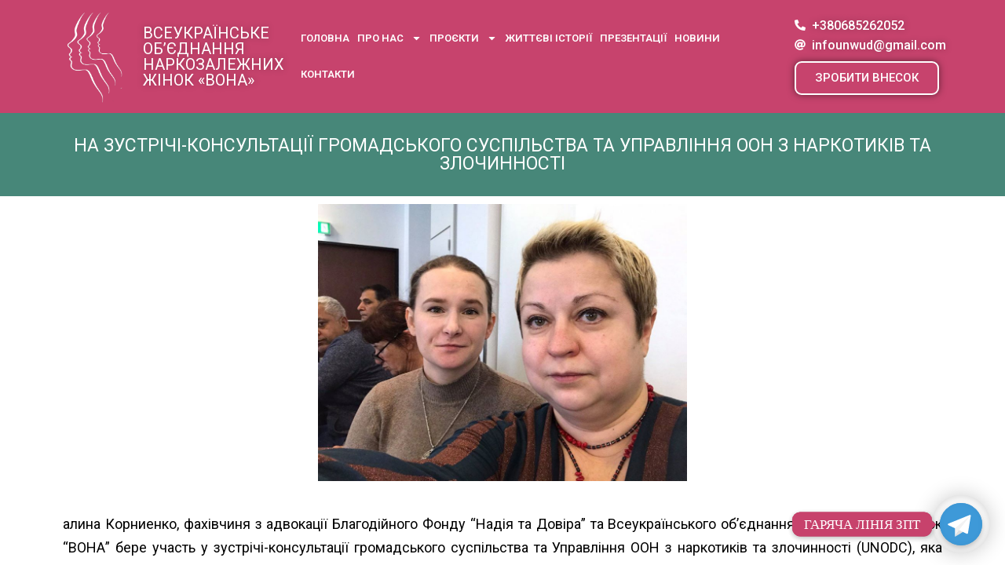

--- FILE ---
content_type: text/css; charset=utf-8
request_url: https://www.unwud.org/wp-content/uploads/elementor/css/post-16814.css?ver=1696609621
body_size: 277
content:
.elementor-16814 .elementor-element.elementor-element-7929422 .elementor-repeater-item-175ef59.jet-parallax-section__layout .jet-parallax-section__image{background-size:auto;}.elementor-16814 .elementor-element.elementor-element-23fe3e5{text-align:center;}.elementor-16814 .elementor-element.elementor-element-23fe3e5 .elementor-heading-title{color:#ffffff;font-size:23px;font-weight:normal;}.elementor-16814 .elementor-element.elementor-element-7929422:not(.elementor-motion-effects-element-type-background), .elementor-16814 .elementor-element.elementor-element-7929422 > .elementor-motion-effects-container > .elementor-motion-effects-layer{background-color:#478779;}.elementor-16814 .elementor-element.elementor-element-7929422{transition:background 0.3s, border 0.3s, border-radius 0.3s, box-shadow 0.3s;padding:20px 0px 20px 0px;}.elementor-16814 .elementor-element.elementor-element-7929422 > .elementor-background-overlay{transition:background 0.3s, border-radius 0.3s, opacity 0.3s;}.elementor-16814 .elementor-element.elementor-element-fcd111a .elementor-repeater-item-903b348.jet-parallax-section__layout .jet-parallax-section__image{background-size:auto;}.elementor-16814 .elementor-element.elementor-element-ea46969{text-align:center;}.elementor-16814 .elementor-element.elementor-element-ea46969 img{width:42%;}.elementor-16814 .elementor-element.elementor-element-8ceff6e{text-align:justify;color:#000000;font-size:18px;line-height:1.7em;}.elementor-16814 .elementor-element.elementor-element-8ceff6e > .elementor-widget-container{padding:20px 0px 0px 0px;}.elementor-16814 .elementor-element.elementor-element-713984a .gallery-item img{border-radius:9px 9px 9px 9px;}.elementor-16814 .elementor-element.elementor-element-713984a .gallery-item .gallery-caption{text-align:center;}.elementor-16814 .elementor-element.elementor-element-4b28e40 .elementor-repeater-item-92121fd.jet-parallax-section__layout .jet-parallax-section__image{background-size:auto;}.elementor-16814 .elementor-element.elementor-element-4580fcb{--alignment:left;--grid-side-margin:10px;--grid-column-gap:10px;--grid-row-gap:10px;--grid-bottom-margin:10px;}@media(max-width:1024px){ .elementor-16814 .elementor-element.elementor-element-4580fcb{--grid-side-margin:10px;--grid-column-gap:10px;--grid-row-gap:10px;--grid-bottom-margin:10px;}}@media(max-width:767px){ .elementor-16814 .elementor-element.elementor-element-4580fcb{--grid-side-margin:10px;--grid-column-gap:10px;--grid-row-gap:10px;--grid-bottom-margin:10px;}}

--- FILE ---
content_type: text/css; charset=utf-8
request_url: https://www.unwud.org/wp-content/uploads/elementor/css/post-175.css?ver=1754661607
body_size: 1095
content:
.elementor-175 .elementor-element.elementor-element-5c1b58c3 .elementor-repeater-item-79ec584.jet-parallax-section__layout .jet-parallax-section__image{background-size:auto;}.elementor-bc-flex-widget .elementor-175 .elementor-element.elementor-element-5f0beb86.elementor-column .elementor-widget-wrap{align-items:center;}.elementor-175 .elementor-element.elementor-element-5f0beb86.elementor-column.elementor-element[data-element_type="column"] > .elementor-widget-wrap.elementor-element-populated{align-content:center;align-items:center;}.elementor-175 .elementor-element.elementor-element-3bf5efbc{text-align:center;width:var( --container-widget-width, 114.425% );max-width:114.425%;--container-widget-width:114.425%;--container-widget-flex-grow:0;}.elementor-175 .elementor-element.elementor-element-3bf5efbc img{width:100%;}.elementor-bc-flex-widget .elementor-175 .elementor-element.elementor-element-bf4dd03.elementor-column .elementor-widget-wrap{align-items:center;}.elementor-175 .elementor-element.elementor-element-bf4dd03.elementor-column.elementor-element[data-element_type="column"] > .elementor-widget-wrap.elementor-element-populated{align-content:center;align-items:center;}.elementor-175 .elementor-element.elementor-element-bf4dd03 > .elementor-widget-wrap > .elementor-widget:not(.elementor-widget__width-auto):not(.elementor-widget__width-initial):not(:last-child):not(.elementor-absolute){margin-bottom:7px;}.elementor-175 .elementor-element.elementor-element-fc3a89a{text-align:left;}.elementor-175 .elementor-element.elementor-element-fc3a89a .elementor-heading-title{color:#FFFFFF;font-family:"Roboto", Sans-serif;font-size:20px;font-weight:400;text-transform:uppercase;text-shadow:0px 0px 10px rgba(0,0,0,0.3);}.elementor-bc-flex-widget .elementor-175 .elementor-element.elementor-element-617b7f24.elementor-column .elementor-widget-wrap{align-items:center;}.elementor-175 .elementor-element.elementor-element-617b7f24.elementor-column.elementor-element[data-element_type="column"] > .elementor-widget-wrap.elementor-element-populated{align-content:center;align-items:center;}.elementor-175 .elementor-element.elementor-element-617b7f24 > .elementor-widget-wrap > .elementor-widget:not(.elementor-widget__width-auto):not(.elementor-widget__width-initial):not(:last-child):not(.elementor-absolute){margin-bottom:1px;}.elementor-175 .elementor-element.elementor-element-fba82fb .elementor-menu-toggle{margin:0 auto;background-color:#c7436d;border-width:2px;border-radius:9px;}.elementor-175 .elementor-element.elementor-element-fba82fb .elementor-nav-menu .elementor-item{font-size:13px;text-transform:uppercase;}.elementor-175 .elementor-element.elementor-element-fba82fb .elementor-nav-menu--main .elementor-item{color:#ffffff;fill:#ffffff;padding-left:5px;padding-right:5px;}.elementor-175 .elementor-element.elementor-element-fba82fb .elementor-nav-menu--main:not(.e--pointer-framed) .elementor-item:before,
					.elementor-175 .elementor-element.elementor-element-fba82fb .elementor-nav-menu--main:not(.e--pointer-framed) .elementor-item:after{background-color:#ffffff;}.elementor-175 .elementor-element.elementor-element-fba82fb .e--pointer-framed .elementor-item:before,
					.elementor-175 .elementor-element.elementor-element-fba82fb .e--pointer-framed .elementor-item:after{border-color:#ffffff;}.elementor-175 .elementor-element.elementor-element-fba82fb .elementor-nav-menu--main:not(.e--pointer-framed) .elementor-item.elementor-item-active:before,
					.elementor-175 .elementor-element.elementor-element-fba82fb .elementor-nav-menu--main:not(.e--pointer-framed) .elementor-item.elementor-item-active:after{background-color:#ffffff;}.elementor-175 .elementor-element.elementor-element-fba82fb .e--pointer-framed .elementor-item.elementor-item-active:before,
					.elementor-175 .elementor-element.elementor-element-fba82fb .e--pointer-framed .elementor-item.elementor-item-active:after{border-color:#ffffff;}.elementor-175 .elementor-element.elementor-element-fba82fb .elementor-nav-menu--dropdown a, .elementor-175 .elementor-element.elementor-element-fba82fb .elementor-menu-toggle{color:#ffffff;}.elementor-175 .elementor-element.elementor-element-fba82fb .elementor-nav-menu--dropdown{background-color:#c7436d;}.elementor-175 .elementor-element.elementor-element-fba82fb .elementor-nav-menu--dropdown a:hover,
					.elementor-175 .elementor-element.elementor-element-fba82fb .elementor-nav-menu--dropdown a.elementor-item-active,
					.elementor-175 .elementor-element.elementor-element-fba82fb .elementor-nav-menu--dropdown a.highlighted,
					.elementor-175 .elementor-element.elementor-element-fba82fb .elementor-menu-toggle:hover{color:#ffffff;}.elementor-175 .elementor-element.elementor-element-fba82fb .elementor-nav-menu--dropdown a:hover,
					.elementor-175 .elementor-element.elementor-element-fba82fb .elementor-nav-menu--dropdown a.elementor-item-active,
					.elementor-175 .elementor-element.elementor-element-fba82fb .elementor-nav-menu--dropdown a.highlighted{background-color:#478779;}.elementor-175 .elementor-element.elementor-element-fba82fb .elementor-nav-menu--dropdown .elementor-item, .elementor-175 .elementor-element.elementor-element-fba82fb .elementor-nav-menu--dropdown  .elementor-sub-item{text-transform:uppercase;}.elementor-175 .elementor-element.elementor-element-fba82fb .elementor-nav-menu--main .elementor-nav-menu--dropdown, .elementor-175 .elementor-element.elementor-element-fba82fb .elementor-nav-menu__container.elementor-nav-menu--dropdown{box-shadow:0px 0px 10px 0px rgba(0,0,0,0.5);}.elementor-175 .elementor-element.elementor-element-fba82fb div.elementor-menu-toggle{color:#ffffff;}.elementor-175 .elementor-element.elementor-element-fba82fb div.elementor-menu-toggle svg{fill:#ffffff;}.elementor-175 .elementor-element.elementor-element-fba82fb div.elementor-menu-toggle:hover{color:#ffffff;}.elementor-175 .elementor-element.elementor-element-fba82fb div.elementor-menu-toggle:hover svg{fill:#ffffff;}.elementor-175 .elementor-element.elementor-element-fba82fb .elementor-menu-toggle:hover{background-color:#478779;}.elementor-bc-flex-widget .elementor-175 .elementor-element.elementor-element-4f491496.elementor-column .elementor-widget-wrap{align-items:center;}.elementor-175 .elementor-element.elementor-element-4f491496.elementor-column.elementor-element[data-element_type="column"] > .elementor-widget-wrap.elementor-element-populated{align-content:center;align-items:center;}.elementor-175 .elementor-element.elementor-element-4f491496.elementor-column > .elementor-widget-wrap{justify-content:center;}.elementor-175 .elementor-element.elementor-element-4f491496 > .elementor-widget-wrap > .elementor-widget:not(.elementor-widget__width-auto):not(.elementor-widget__width-initial):not(:last-child):not(.elementor-absolute){margin-bottom:11px;}.elementor-175 .elementor-element.elementor-element-7024d59a .elementor-icon-list-items:not(.elementor-inline-items) .elementor-icon-list-item:not(:last-child){padding-bottom:calc(6px/2);}.elementor-175 .elementor-element.elementor-element-7024d59a .elementor-icon-list-items:not(.elementor-inline-items) .elementor-icon-list-item:not(:first-child){margin-top:calc(6px/2);}.elementor-175 .elementor-element.elementor-element-7024d59a .elementor-icon-list-items.elementor-inline-items .elementor-icon-list-item{margin-right:calc(6px/2);margin-left:calc(6px/2);}.elementor-175 .elementor-element.elementor-element-7024d59a .elementor-icon-list-items.elementor-inline-items{margin-right:calc(-6px/2);margin-left:calc(-6px/2);}body.rtl .elementor-175 .elementor-element.elementor-element-7024d59a .elementor-icon-list-items.elementor-inline-items .elementor-icon-list-item:after{left:calc(-6px/2);}body:not(.rtl) .elementor-175 .elementor-element.elementor-element-7024d59a .elementor-icon-list-items.elementor-inline-items .elementor-icon-list-item:after{right:calc(-6px/2);}.elementor-175 .elementor-element.elementor-element-7024d59a .elementor-icon-list-icon i{color:#FFFFFF;}.elementor-175 .elementor-element.elementor-element-7024d59a .elementor-icon-list-icon svg{fill:#FFFFFF;}.elementor-175 .elementor-element.elementor-element-7024d59a .elementor-icon-list-item:hover .elementor-icon-list-icon i{color:#487063;}.elementor-175 .elementor-element.elementor-element-7024d59a .elementor-icon-list-item:hover .elementor-icon-list-icon svg{fill:#487063;}.elementor-175 .elementor-element.elementor-element-7024d59a{--e-icon-list-icon-size:14px;}.elementor-175 .elementor-element.elementor-element-7024d59a .elementor-icon-list-text{color:#FFFFFF;text-shadow:0px 0px 10px rgba(0,0,0,0.3);}.elementor-175 .elementor-element.elementor-element-7024d59a .elementor-icon-list-item > .elementor-icon-list-text, .elementor-175 .elementor-element.elementor-element-7024d59a .elementor-icon-list-item > a{font-family:"Roboto", Sans-serif;font-size:16px;font-weight:500;}.elementor-175 .elementor-element.elementor-element-4b7c5088 .elementor-button{text-transform:uppercase;fill:#ffffff;color:#ffffff;background-color:#c7436d;border-style:solid;border-width:2px 2px 2px 2px;border-color:#ffffff;border-radius:9px 9px 9px 9px;box-shadow:0px 0px 10px 0px rgba(0,0,0,0.5);}.elementor-175 .elementor-element.elementor-element-5c1b58c3:not(.elementor-motion-effects-element-type-background), .elementor-175 .elementor-element.elementor-element-5c1b58c3 > .elementor-motion-effects-container > .elementor-motion-effects-layer{background-color:var( --e-global-color-319ac34 );}.elementor-175 .elementor-element.elementor-element-5c1b58c3{transition:background 0.3s, border 0.3s, border-radius 0.3s, box-shadow 0.3s;}.elementor-175 .elementor-element.elementor-element-5c1b58c3 > .elementor-background-overlay{transition:background 0.3s, border-radius 0.3s, opacity 0.3s;}@media(max-width:767px){.elementor-175 .elementor-element.elementor-element-5f0beb86{width:100%;}.elementor-175 .elementor-element.elementor-element-3bf5efbc{text-align:center;}.elementor-175 .elementor-element.elementor-element-3bf5efbc img{width:38%;max-width:59%;}.elementor-175 .elementor-element.elementor-element-bf4dd03{width:80%;}.elementor-175 .elementor-element.elementor-element-fc3a89a .elementor-heading-title{font-size:15px;}.elementor-175 .elementor-element.elementor-element-617b7f24{width:20%;}.elementor-175 .elementor-element.elementor-element-4f491496{width:100%;}.elementor-175 .elementor-element.elementor-element-5c1b58c3{padding:0px 0px 10px 0px;}}@media(min-width:768px){.elementor-175 .elementor-element.elementor-element-5f0beb86{width:8.946%;}.elementor-175 .elementor-element.elementor-element-bf4dd03{width:17.192%;}.elementor-175 .elementor-element.elementor-element-617b7f24{width:55.616%;}.elementor-175 .elementor-element.elementor-element-4f491496{width:18.225%;}}

--- FILE ---
content_type: text/css; charset=utf-8
request_url: https://www.unwud.org/wp-content/uploads/elementor/css/post-186.css?ver=1755105740
body_size: 443
content:
.elementor-186 .elementor-element.elementor-element-66b89b01 .elementor-repeater-item-4f14aec.jet-parallax-section__layout .jet-parallax-section__image{background-size:auto;}.elementor-bc-flex-widget .elementor-186 .elementor-element.elementor-element-be3cdf8.elementor-column .elementor-widget-wrap{align-items:center;}.elementor-186 .elementor-element.elementor-element-be3cdf8.elementor-column.elementor-element[data-element_type="column"] > .elementor-widget-wrap.elementor-element-populated{align-content:center;align-items:center;}.elementor-186 .elementor-element.elementor-element-6206dba1 .elementor-icon-list-items:not(.elementor-inline-items) .elementor-icon-list-item:not(:last-child){padding-bottom:calc(10px/2);}.elementor-186 .elementor-element.elementor-element-6206dba1 .elementor-icon-list-items:not(.elementor-inline-items) .elementor-icon-list-item:not(:first-child){margin-top:calc(10px/2);}.elementor-186 .elementor-element.elementor-element-6206dba1 .elementor-icon-list-items.elementor-inline-items .elementor-icon-list-item{margin-right:calc(10px/2);margin-left:calc(10px/2);}.elementor-186 .elementor-element.elementor-element-6206dba1 .elementor-icon-list-items.elementor-inline-items{margin-right:calc(-10px/2);margin-left:calc(-10px/2);}body.rtl .elementor-186 .elementor-element.elementor-element-6206dba1 .elementor-icon-list-items.elementor-inline-items .elementor-icon-list-item:after{left:calc(-10px/2);}body:not(.rtl) .elementor-186 .elementor-element.elementor-element-6206dba1 .elementor-icon-list-items.elementor-inline-items .elementor-icon-list-item:after{right:calc(-10px/2);}.elementor-186 .elementor-element.elementor-element-6206dba1 .elementor-icon-list-icon i{color:#ffffff;}.elementor-186 .elementor-element.elementor-element-6206dba1 .elementor-icon-list-icon svg{fill:#ffffff;}.elementor-186 .elementor-element.elementor-element-6206dba1 .elementor-icon-list-item:hover .elementor-icon-list-icon i{color:#c7436d;}.elementor-186 .elementor-element.elementor-element-6206dba1 .elementor-icon-list-item:hover .elementor-icon-list-icon svg{fill:#c7436d;}.elementor-186 .elementor-element.elementor-element-6206dba1{--e-icon-list-icon-size:14px;}.elementor-186 .elementor-element.elementor-element-6206dba1 .elementor-icon-list-text{color:#ffffff;text-shadow:0px 0px 10px rgba(0,0,0,0.3);}.elementor-186 .elementor-element.elementor-element-6206dba1 .elementor-icon-list-item > .elementor-icon-list-text, .elementor-186 .elementor-element.elementor-element-6206dba1 .elementor-icon-list-item > a{font-size:18px;}.elementor-186 .elementor-element.elementor-element-6206dba1 > .elementor-widget-container{padding:50px 0px 0px 0px;}.elementor-186 .elementor-element.elementor-element-2c01024{--grid-template-columns:repeat(0, auto);--icon-size:21px;--grid-column-gap:5px;--grid-row-gap:0px;}.elementor-186 .elementor-element.elementor-element-2c01024 .elementor-widget-container{text-align:center;}.elementor-186 .elementor-element.elementor-element-66b89b01:not(.elementor-motion-effects-element-type-background), .elementor-186 .elementor-element.elementor-element-66b89b01 > .elementor-motion-effects-container > .elementor-motion-effects-layer{background-color:#478779;}.elementor-186 .elementor-element.elementor-element-66b89b01{transition:background 0.3s, border 0.3s, border-radius 0.3s, box-shadow 0.3s;padding:0px 0px 30px 0px;}.elementor-186 .elementor-element.elementor-element-66b89b01 > .elementor-background-overlay{transition:background 0.3s, border-radius 0.3s, opacity 0.3s;}@media(min-width:768px){.elementor-186 .elementor-element.elementor-element-5f3da7c6{width:24.386%;}.elementor-186 .elementor-element.elementor-element-be3cdf8{width:75.614%;}}